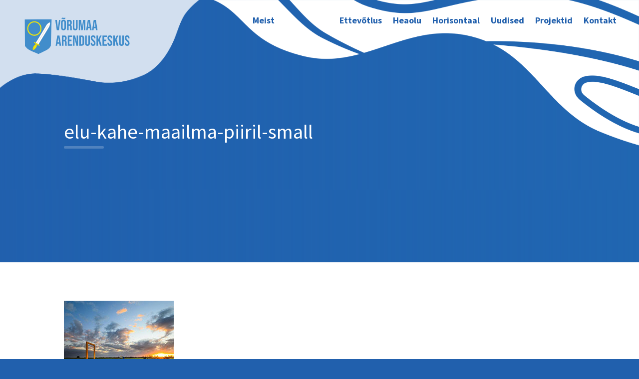

--- FILE ---
content_type: text/html; charset=utf-8
request_url: https://www.google.com/recaptcha/api2/anchor?ar=1&k=6Ld1Tb8aAAAAAH9gZAO-UkgDBckgEQ-Jz0tHxs5b&co=aHR0cHM6Ly92b3J1bWFhLmVlOjQ0Mw..&hl=en&v=PoyoqOPhxBO7pBk68S4YbpHZ&size=invisible&anchor-ms=20000&execute-ms=30000&cb=cuuve7mj0zh9
body_size: 48502
content:
<!DOCTYPE HTML><html dir="ltr" lang="en"><head><meta http-equiv="Content-Type" content="text/html; charset=UTF-8">
<meta http-equiv="X-UA-Compatible" content="IE=edge">
<title>reCAPTCHA</title>
<style type="text/css">
/* cyrillic-ext */
@font-face {
  font-family: 'Roboto';
  font-style: normal;
  font-weight: 400;
  font-stretch: 100%;
  src: url(//fonts.gstatic.com/s/roboto/v48/KFO7CnqEu92Fr1ME7kSn66aGLdTylUAMa3GUBHMdazTgWw.woff2) format('woff2');
  unicode-range: U+0460-052F, U+1C80-1C8A, U+20B4, U+2DE0-2DFF, U+A640-A69F, U+FE2E-FE2F;
}
/* cyrillic */
@font-face {
  font-family: 'Roboto';
  font-style: normal;
  font-weight: 400;
  font-stretch: 100%;
  src: url(//fonts.gstatic.com/s/roboto/v48/KFO7CnqEu92Fr1ME7kSn66aGLdTylUAMa3iUBHMdazTgWw.woff2) format('woff2');
  unicode-range: U+0301, U+0400-045F, U+0490-0491, U+04B0-04B1, U+2116;
}
/* greek-ext */
@font-face {
  font-family: 'Roboto';
  font-style: normal;
  font-weight: 400;
  font-stretch: 100%;
  src: url(//fonts.gstatic.com/s/roboto/v48/KFO7CnqEu92Fr1ME7kSn66aGLdTylUAMa3CUBHMdazTgWw.woff2) format('woff2');
  unicode-range: U+1F00-1FFF;
}
/* greek */
@font-face {
  font-family: 'Roboto';
  font-style: normal;
  font-weight: 400;
  font-stretch: 100%;
  src: url(//fonts.gstatic.com/s/roboto/v48/KFO7CnqEu92Fr1ME7kSn66aGLdTylUAMa3-UBHMdazTgWw.woff2) format('woff2');
  unicode-range: U+0370-0377, U+037A-037F, U+0384-038A, U+038C, U+038E-03A1, U+03A3-03FF;
}
/* math */
@font-face {
  font-family: 'Roboto';
  font-style: normal;
  font-weight: 400;
  font-stretch: 100%;
  src: url(//fonts.gstatic.com/s/roboto/v48/KFO7CnqEu92Fr1ME7kSn66aGLdTylUAMawCUBHMdazTgWw.woff2) format('woff2');
  unicode-range: U+0302-0303, U+0305, U+0307-0308, U+0310, U+0312, U+0315, U+031A, U+0326-0327, U+032C, U+032F-0330, U+0332-0333, U+0338, U+033A, U+0346, U+034D, U+0391-03A1, U+03A3-03A9, U+03B1-03C9, U+03D1, U+03D5-03D6, U+03F0-03F1, U+03F4-03F5, U+2016-2017, U+2034-2038, U+203C, U+2040, U+2043, U+2047, U+2050, U+2057, U+205F, U+2070-2071, U+2074-208E, U+2090-209C, U+20D0-20DC, U+20E1, U+20E5-20EF, U+2100-2112, U+2114-2115, U+2117-2121, U+2123-214F, U+2190, U+2192, U+2194-21AE, U+21B0-21E5, U+21F1-21F2, U+21F4-2211, U+2213-2214, U+2216-22FF, U+2308-230B, U+2310, U+2319, U+231C-2321, U+2336-237A, U+237C, U+2395, U+239B-23B7, U+23D0, U+23DC-23E1, U+2474-2475, U+25AF, U+25B3, U+25B7, U+25BD, U+25C1, U+25CA, U+25CC, U+25FB, U+266D-266F, U+27C0-27FF, U+2900-2AFF, U+2B0E-2B11, U+2B30-2B4C, U+2BFE, U+3030, U+FF5B, U+FF5D, U+1D400-1D7FF, U+1EE00-1EEFF;
}
/* symbols */
@font-face {
  font-family: 'Roboto';
  font-style: normal;
  font-weight: 400;
  font-stretch: 100%;
  src: url(//fonts.gstatic.com/s/roboto/v48/KFO7CnqEu92Fr1ME7kSn66aGLdTylUAMaxKUBHMdazTgWw.woff2) format('woff2');
  unicode-range: U+0001-000C, U+000E-001F, U+007F-009F, U+20DD-20E0, U+20E2-20E4, U+2150-218F, U+2190, U+2192, U+2194-2199, U+21AF, U+21E6-21F0, U+21F3, U+2218-2219, U+2299, U+22C4-22C6, U+2300-243F, U+2440-244A, U+2460-24FF, U+25A0-27BF, U+2800-28FF, U+2921-2922, U+2981, U+29BF, U+29EB, U+2B00-2BFF, U+4DC0-4DFF, U+FFF9-FFFB, U+10140-1018E, U+10190-1019C, U+101A0, U+101D0-101FD, U+102E0-102FB, U+10E60-10E7E, U+1D2C0-1D2D3, U+1D2E0-1D37F, U+1F000-1F0FF, U+1F100-1F1AD, U+1F1E6-1F1FF, U+1F30D-1F30F, U+1F315, U+1F31C, U+1F31E, U+1F320-1F32C, U+1F336, U+1F378, U+1F37D, U+1F382, U+1F393-1F39F, U+1F3A7-1F3A8, U+1F3AC-1F3AF, U+1F3C2, U+1F3C4-1F3C6, U+1F3CA-1F3CE, U+1F3D4-1F3E0, U+1F3ED, U+1F3F1-1F3F3, U+1F3F5-1F3F7, U+1F408, U+1F415, U+1F41F, U+1F426, U+1F43F, U+1F441-1F442, U+1F444, U+1F446-1F449, U+1F44C-1F44E, U+1F453, U+1F46A, U+1F47D, U+1F4A3, U+1F4B0, U+1F4B3, U+1F4B9, U+1F4BB, U+1F4BF, U+1F4C8-1F4CB, U+1F4D6, U+1F4DA, U+1F4DF, U+1F4E3-1F4E6, U+1F4EA-1F4ED, U+1F4F7, U+1F4F9-1F4FB, U+1F4FD-1F4FE, U+1F503, U+1F507-1F50B, U+1F50D, U+1F512-1F513, U+1F53E-1F54A, U+1F54F-1F5FA, U+1F610, U+1F650-1F67F, U+1F687, U+1F68D, U+1F691, U+1F694, U+1F698, U+1F6AD, U+1F6B2, U+1F6B9-1F6BA, U+1F6BC, U+1F6C6-1F6CF, U+1F6D3-1F6D7, U+1F6E0-1F6EA, U+1F6F0-1F6F3, U+1F6F7-1F6FC, U+1F700-1F7FF, U+1F800-1F80B, U+1F810-1F847, U+1F850-1F859, U+1F860-1F887, U+1F890-1F8AD, U+1F8B0-1F8BB, U+1F8C0-1F8C1, U+1F900-1F90B, U+1F93B, U+1F946, U+1F984, U+1F996, U+1F9E9, U+1FA00-1FA6F, U+1FA70-1FA7C, U+1FA80-1FA89, U+1FA8F-1FAC6, U+1FACE-1FADC, U+1FADF-1FAE9, U+1FAF0-1FAF8, U+1FB00-1FBFF;
}
/* vietnamese */
@font-face {
  font-family: 'Roboto';
  font-style: normal;
  font-weight: 400;
  font-stretch: 100%;
  src: url(//fonts.gstatic.com/s/roboto/v48/KFO7CnqEu92Fr1ME7kSn66aGLdTylUAMa3OUBHMdazTgWw.woff2) format('woff2');
  unicode-range: U+0102-0103, U+0110-0111, U+0128-0129, U+0168-0169, U+01A0-01A1, U+01AF-01B0, U+0300-0301, U+0303-0304, U+0308-0309, U+0323, U+0329, U+1EA0-1EF9, U+20AB;
}
/* latin-ext */
@font-face {
  font-family: 'Roboto';
  font-style: normal;
  font-weight: 400;
  font-stretch: 100%;
  src: url(//fonts.gstatic.com/s/roboto/v48/KFO7CnqEu92Fr1ME7kSn66aGLdTylUAMa3KUBHMdazTgWw.woff2) format('woff2');
  unicode-range: U+0100-02BA, U+02BD-02C5, U+02C7-02CC, U+02CE-02D7, U+02DD-02FF, U+0304, U+0308, U+0329, U+1D00-1DBF, U+1E00-1E9F, U+1EF2-1EFF, U+2020, U+20A0-20AB, U+20AD-20C0, U+2113, U+2C60-2C7F, U+A720-A7FF;
}
/* latin */
@font-face {
  font-family: 'Roboto';
  font-style: normal;
  font-weight: 400;
  font-stretch: 100%;
  src: url(//fonts.gstatic.com/s/roboto/v48/KFO7CnqEu92Fr1ME7kSn66aGLdTylUAMa3yUBHMdazQ.woff2) format('woff2');
  unicode-range: U+0000-00FF, U+0131, U+0152-0153, U+02BB-02BC, U+02C6, U+02DA, U+02DC, U+0304, U+0308, U+0329, U+2000-206F, U+20AC, U+2122, U+2191, U+2193, U+2212, U+2215, U+FEFF, U+FFFD;
}
/* cyrillic-ext */
@font-face {
  font-family: 'Roboto';
  font-style: normal;
  font-weight: 500;
  font-stretch: 100%;
  src: url(//fonts.gstatic.com/s/roboto/v48/KFO7CnqEu92Fr1ME7kSn66aGLdTylUAMa3GUBHMdazTgWw.woff2) format('woff2');
  unicode-range: U+0460-052F, U+1C80-1C8A, U+20B4, U+2DE0-2DFF, U+A640-A69F, U+FE2E-FE2F;
}
/* cyrillic */
@font-face {
  font-family: 'Roboto';
  font-style: normal;
  font-weight: 500;
  font-stretch: 100%;
  src: url(//fonts.gstatic.com/s/roboto/v48/KFO7CnqEu92Fr1ME7kSn66aGLdTylUAMa3iUBHMdazTgWw.woff2) format('woff2');
  unicode-range: U+0301, U+0400-045F, U+0490-0491, U+04B0-04B1, U+2116;
}
/* greek-ext */
@font-face {
  font-family: 'Roboto';
  font-style: normal;
  font-weight: 500;
  font-stretch: 100%;
  src: url(//fonts.gstatic.com/s/roboto/v48/KFO7CnqEu92Fr1ME7kSn66aGLdTylUAMa3CUBHMdazTgWw.woff2) format('woff2');
  unicode-range: U+1F00-1FFF;
}
/* greek */
@font-face {
  font-family: 'Roboto';
  font-style: normal;
  font-weight: 500;
  font-stretch: 100%;
  src: url(//fonts.gstatic.com/s/roboto/v48/KFO7CnqEu92Fr1ME7kSn66aGLdTylUAMa3-UBHMdazTgWw.woff2) format('woff2');
  unicode-range: U+0370-0377, U+037A-037F, U+0384-038A, U+038C, U+038E-03A1, U+03A3-03FF;
}
/* math */
@font-face {
  font-family: 'Roboto';
  font-style: normal;
  font-weight: 500;
  font-stretch: 100%;
  src: url(//fonts.gstatic.com/s/roboto/v48/KFO7CnqEu92Fr1ME7kSn66aGLdTylUAMawCUBHMdazTgWw.woff2) format('woff2');
  unicode-range: U+0302-0303, U+0305, U+0307-0308, U+0310, U+0312, U+0315, U+031A, U+0326-0327, U+032C, U+032F-0330, U+0332-0333, U+0338, U+033A, U+0346, U+034D, U+0391-03A1, U+03A3-03A9, U+03B1-03C9, U+03D1, U+03D5-03D6, U+03F0-03F1, U+03F4-03F5, U+2016-2017, U+2034-2038, U+203C, U+2040, U+2043, U+2047, U+2050, U+2057, U+205F, U+2070-2071, U+2074-208E, U+2090-209C, U+20D0-20DC, U+20E1, U+20E5-20EF, U+2100-2112, U+2114-2115, U+2117-2121, U+2123-214F, U+2190, U+2192, U+2194-21AE, U+21B0-21E5, U+21F1-21F2, U+21F4-2211, U+2213-2214, U+2216-22FF, U+2308-230B, U+2310, U+2319, U+231C-2321, U+2336-237A, U+237C, U+2395, U+239B-23B7, U+23D0, U+23DC-23E1, U+2474-2475, U+25AF, U+25B3, U+25B7, U+25BD, U+25C1, U+25CA, U+25CC, U+25FB, U+266D-266F, U+27C0-27FF, U+2900-2AFF, U+2B0E-2B11, U+2B30-2B4C, U+2BFE, U+3030, U+FF5B, U+FF5D, U+1D400-1D7FF, U+1EE00-1EEFF;
}
/* symbols */
@font-face {
  font-family: 'Roboto';
  font-style: normal;
  font-weight: 500;
  font-stretch: 100%;
  src: url(//fonts.gstatic.com/s/roboto/v48/KFO7CnqEu92Fr1ME7kSn66aGLdTylUAMaxKUBHMdazTgWw.woff2) format('woff2');
  unicode-range: U+0001-000C, U+000E-001F, U+007F-009F, U+20DD-20E0, U+20E2-20E4, U+2150-218F, U+2190, U+2192, U+2194-2199, U+21AF, U+21E6-21F0, U+21F3, U+2218-2219, U+2299, U+22C4-22C6, U+2300-243F, U+2440-244A, U+2460-24FF, U+25A0-27BF, U+2800-28FF, U+2921-2922, U+2981, U+29BF, U+29EB, U+2B00-2BFF, U+4DC0-4DFF, U+FFF9-FFFB, U+10140-1018E, U+10190-1019C, U+101A0, U+101D0-101FD, U+102E0-102FB, U+10E60-10E7E, U+1D2C0-1D2D3, U+1D2E0-1D37F, U+1F000-1F0FF, U+1F100-1F1AD, U+1F1E6-1F1FF, U+1F30D-1F30F, U+1F315, U+1F31C, U+1F31E, U+1F320-1F32C, U+1F336, U+1F378, U+1F37D, U+1F382, U+1F393-1F39F, U+1F3A7-1F3A8, U+1F3AC-1F3AF, U+1F3C2, U+1F3C4-1F3C6, U+1F3CA-1F3CE, U+1F3D4-1F3E0, U+1F3ED, U+1F3F1-1F3F3, U+1F3F5-1F3F7, U+1F408, U+1F415, U+1F41F, U+1F426, U+1F43F, U+1F441-1F442, U+1F444, U+1F446-1F449, U+1F44C-1F44E, U+1F453, U+1F46A, U+1F47D, U+1F4A3, U+1F4B0, U+1F4B3, U+1F4B9, U+1F4BB, U+1F4BF, U+1F4C8-1F4CB, U+1F4D6, U+1F4DA, U+1F4DF, U+1F4E3-1F4E6, U+1F4EA-1F4ED, U+1F4F7, U+1F4F9-1F4FB, U+1F4FD-1F4FE, U+1F503, U+1F507-1F50B, U+1F50D, U+1F512-1F513, U+1F53E-1F54A, U+1F54F-1F5FA, U+1F610, U+1F650-1F67F, U+1F687, U+1F68D, U+1F691, U+1F694, U+1F698, U+1F6AD, U+1F6B2, U+1F6B9-1F6BA, U+1F6BC, U+1F6C6-1F6CF, U+1F6D3-1F6D7, U+1F6E0-1F6EA, U+1F6F0-1F6F3, U+1F6F7-1F6FC, U+1F700-1F7FF, U+1F800-1F80B, U+1F810-1F847, U+1F850-1F859, U+1F860-1F887, U+1F890-1F8AD, U+1F8B0-1F8BB, U+1F8C0-1F8C1, U+1F900-1F90B, U+1F93B, U+1F946, U+1F984, U+1F996, U+1F9E9, U+1FA00-1FA6F, U+1FA70-1FA7C, U+1FA80-1FA89, U+1FA8F-1FAC6, U+1FACE-1FADC, U+1FADF-1FAE9, U+1FAF0-1FAF8, U+1FB00-1FBFF;
}
/* vietnamese */
@font-face {
  font-family: 'Roboto';
  font-style: normal;
  font-weight: 500;
  font-stretch: 100%;
  src: url(//fonts.gstatic.com/s/roboto/v48/KFO7CnqEu92Fr1ME7kSn66aGLdTylUAMa3OUBHMdazTgWw.woff2) format('woff2');
  unicode-range: U+0102-0103, U+0110-0111, U+0128-0129, U+0168-0169, U+01A0-01A1, U+01AF-01B0, U+0300-0301, U+0303-0304, U+0308-0309, U+0323, U+0329, U+1EA0-1EF9, U+20AB;
}
/* latin-ext */
@font-face {
  font-family: 'Roboto';
  font-style: normal;
  font-weight: 500;
  font-stretch: 100%;
  src: url(//fonts.gstatic.com/s/roboto/v48/KFO7CnqEu92Fr1ME7kSn66aGLdTylUAMa3KUBHMdazTgWw.woff2) format('woff2');
  unicode-range: U+0100-02BA, U+02BD-02C5, U+02C7-02CC, U+02CE-02D7, U+02DD-02FF, U+0304, U+0308, U+0329, U+1D00-1DBF, U+1E00-1E9F, U+1EF2-1EFF, U+2020, U+20A0-20AB, U+20AD-20C0, U+2113, U+2C60-2C7F, U+A720-A7FF;
}
/* latin */
@font-face {
  font-family: 'Roboto';
  font-style: normal;
  font-weight: 500;
  font-stretch: 100%;
  src: url(//fonts.gstatic.com/s/roboto/v48/KFO7CnqEu92Fr1ME7kSn66aGLdTylUAMa3yUBHMdazQ.woff2) format('woff2');
  unicode-range: U+0000-00FF, U+0131, U+0152-0153, U+02BB-02BC, U+02C6, U+02DA, U+02DC, U+0304, U+0308, U+0329, U+2000-206F, U+20AC, U+2122, U+2191, U+2193, U+2212, U+2215, U+FEFF, U+FFFD;
}
/* cyrillic-ext */
@font-face {
  font-family: 'Roboto';
  font-style: normal;
  font-weight: 900;
  font-stretch: 100%;
  src: url(//fonts.gstatic.com/s/roboto/v48/KFO7CnqEu92Fr1ME7kSn66aGLdTylUAMa3GUBHMdazTgWw.woff2) format('woff2');
  unicode-range: U+0460-052F, U+1C80-1C8A, U+20B4, U+2DE0-2DFF, U+A640-A69F, U+FE2E-FE2F;
}
/* cyrillic */
@font-face {
  font-family: 'Roboto';
  font-style: normal;
  font-weight: 900;
  font-stretch: 100%;
  src: url(//fonts.gstatic.com/s/roboto/v48/KFO7CnqEu92Fr1ME7kSn66aGLdTylUAMa3iUBHMdazTgWw.woff2) format('woff2');
  unicode-range: U+0301, U+0400-045F, U+0490-0491, U+04B0-04B1, U+2116;
}
/* greek-ext */
@font-face {
  font-family: 'Roboto';
  font-style: normal;
  font-weight: 900;
  font-stretch: 100%;
  src: url(//fonts.gstatic.com/s/roboto/v48/KFO7CnqEu92Fr1ME7kSn66aGLdTylUAMa3CUBHMdazTgWw.woff2) format('woff2');
  unicode-range: U+1F00-1FFF;
}
/* greek */
@font-face {
  font-family: 'Roboto';
  font-style: normal;
  font-weight: 900;
  font-stretch: 100%;
  src: url(//fonts.gstatic.com/s/roboto/v48/KFO7CnqEu92Fr1ME7kSn66aGLdTylUAMa3-UBHMdazTgWw.woff2) format('woff2');
  unicode-range: U+0370-0377, U+037A-037F, U+0384-038A, U+038C, U+038E-03A1, U+03A3-03FF;
}
/* math */
@font-face {
  font-family: 'Roboto';
  font-style: normal;
  font-weight: 900;
  font-stretch: 100%;
  src: url(//fonts.gstatic.com/s/roboto/v48/KFO7CnqEu92Fr1ME7kSn66aGLdTylUAMawCUBHMdazTgWw.woff2) format('woff2');
  unicode-range: U+0302-0303, U+0305, U+0307-0308, U+0310, U+0312, U+0315, U+031A, U+0326-0327, U+032C, U+032F-0330, U+0332-0333, U+0338, U+033A, U+0346, U+034D, U+0391-03A1, U+03A3-03A9, U+03B1-03C9, U+03D1, U+03D5-03D6, U+03F0-03F1, U+03F4-03F5, U+2016-2017, U+2034-2038, U+203C, U+2040, U+2043, U+2047, U+2050, U+2057, U+205F, U+2070-2071, U+2074-208E, U+2090-209C, U+20D0-20DC, U+20E1, U+20E5-20EF, U+2100-2112, U+2114-2115, U+2117-2121, U+2123-214F, U+2190, U+2192, U+2194-21AE, U+21B0-21E5, U+21F1-21F2, U+21F4-2211, U+2213-2214, U+2216-22FF, U+2308-230B, U+2310, U+2319, U+231C-2321, U+2336-237A, U+237C, U+2395, U+239B-23B7, U+23D0, U+23DC-23E1, U+2474-2475, U+25AF, U+25B3, U+25B7, U+25BD, U+25C1, U+25CA, U+25CC, U+25FB, U+266D-266F, U+27C0-27FF, U+2900-2AFF, U+2B0E-2B11, U+2B30-2B4C, U+2BFE, U+3030, U+FF5B, U+FF5D, U+1D400-1D7FF, U+1EE00-1EEFF;
}
/* symbols */
@font-face {
  font-family: 'Roboto';
  font-style: normal;
  font-weight: 900;
  font-stretch: 100%;
  src: url(//fonts.gstatic.com/s/roboto/v48/KFO7CnqEu92Fr1ME7kSn66aGLdTylUAMaxKUBHMdazTgWw.woff2) format('woff2');
  unicode-range: U+0001-000C, U+000E-001F, U+007F-009F, U+20DD-20E0, U+20E2-20E4, U+2150-218F, U+2190, U+2192, U+2194-2199, U+21AF, U+21E6-21F0, U+21F3, U+2218-2219, U+2299, U+22C4-22C6, U+2300-243F, U+2440-244A, U+2460-24FF, U+25A0-27BF, U+2800-28FF, U+2921-2922, U+2981, U+29BF, U+29EB, U+2B00-2BFF, U+4DC0-4DFF, U+FFF9-FFFB, U+10140-1018E, U+10190-1019C, U+101A0, U+101D0-101FD, U+102E0-102FB, U+10E60-10E7E, U+1D2C0-1D2D3, U+1D2E0-1D37F, U+1F000-1F0FF, U+1F100-1F1AD, U+1F1E6-1F1FF, U+1F30D-1F30F, U+1F315, U+1F31C, U+1F31E, U+1F320-1F32C, U+1F336, U+1F378, U+1F37D, U+1F382, U+1F393-1F39F, U+1F3A7-1F3A8, U+1F3AC-1F3AF, U+1F3C2, U+1F3C4-1F3C6, U+1F3CA-1F3CE, U+1F3D4-1F3E0, U+1F3ED, U+1F3F1-1F3F3, U+1F3F5-1F3F7, U+1F408, U+1F415, U+1F41F, U+1F426, U+1F43F, U+1F441-1F442, U+1F444, U+1F446-1F449, U+1F44C-1F44E, U+1F453, U+1F46A, U+1F47D, U+1F4A3, U+1F4B0, U+1F4B3, U+1F4B9, U+1F4BB, U+1F4BF, U+1F4C8-1F4CB, U+1F4D6, U+1F4DA, U+1F4DF, U+1F4E3-1F4E6, U+1F4EA-1F4ED, U+1F4F7, U+1F4F9-1F4FB, U+1F4FD-1F4FE, U+1F503, U+1F507-1F50B, U+1F50D, U+1F512-1F513, U+1F53E-1F54A, U+1F54F-1F5FA, U+1F610, U+1F650-1F67F, U+1F687, U+1F68D, U+1F691, U+1F694, U+1F698, U+1F6AD, U+1F6B2, U+1F6B9-1F6BA, U+1F6BC, U+1F6C6-1F6CF, U+1F6D3-1F6D7, U+1F6E0-1F6EA, U+1F6F0-1F6F3, U+1F6F7-1F6FC, U+1F700-1F7FF, U+1F800-1F80B, U+1F810-1F847, U+1F850-1F859, U+1F860-1F887, U+1F890-1F8AD, U+1F8B0-1F8BB, U+1F8C0-1F8C1, U+1F900-1F90B, U+1F93B, U+1F946, U+1F984, U+1F996, U+1F9E9, U+1FA00-1FA6F, U+1FA70-1FA7C, U+1FA80-1FA89, U+1FA8F-1FAC6, U+1FACE-1FADC, U+1FADF-1FAE9, U+1FAF0-1FAF8, U+1FB00-1FBFF;
}
/* vietnamese */
@font-face {
  font-family: 'Roboto';
  font-style: normal;
  font-weight: 900;
  font-stretch: 100%;
  src: url(//fonts.gstatic.com/s/roboto/v48/KFO7CnqEu92Fr1ME7kSn66aGLdTylUAMa3OUBHMdazTgWw.woff2) format('woff2');
  unicode-range: U+0102-0103, U+0110-0111, U+0128-0129, U+0168-0169, U+01A0-01A1, U+01AF-01B0, U+0300-0301, U+0303-0304, U+0308-0309, U+0323, U+0329, U+1EA0-1EF9, U+20AB;
}
/* latin-ext */
@font-face {
  font-family: 'Roboto';
  font-style: normal;
  font-weight: 900;
  font-stretch: 100%;
  src: url(//fonts.gstatic.com/s/roboto/v48/KFO7CnqEu92Fr1ME7kSn66aGLdTylUAMa3KUBHMdazTgWw.woff2) format('woff2');
  unicode-range: U+0100-02BA, U+02BD-02C5, U+02C7-02CC, U+02CE-02D7, U+02DD-02FF, U+0304, U+0308, U+0329, U+1D00-1DBF, U+1E00-1E9F, U+1EF2-1EFF, U+2020, U+20A0-20AB, U+20AD-20C0, U+2113, U+2C60-2C7F, U+A720-A7FF;
}
/* latin */
@font-face {
  font-family: 'Roboto';
  font-style: normal;
  font-weight: 900;
  font-stretch: 100%;
  src: url(//fonts.gstatic.com/s/roboto/v48/KFO7CnqEu92Fr1ME7kSn66aGLdTylUAMa3yUBHMdazQ.woff2) format('woff2');
  unicode-range: U+0000-00FF, U+0131, U+0152-0153, U+02BB-02BC, U+02C6, U+02DA, U+02DC, U+0304, U+0308, U+0329, U+2000-206F, U+20AC, U+2122, U+2191, U+2193, U+2212, U+2215, U+FEFF, U+FFFD;
}

</style>
<link rel="stylesheet" type="text/css" href="https://www.gstatic.com/recaptcha/releases/PoyoqOPhxBO7pBk68S4YbpHZ/styles__ltr.css">
<script nonce="xJ5VRfe8RGHJ1ERE-Qn71Q" type="text/javascript">window['__recaptcha_api'] = 'https://www.google.com/recaptcha/api2/';</script>
<script type="text/javascript" src="https://www.gstatic.com/recaptcha/releases/PoyoqOPhxBO7pBk68S4YbpHZ/recaptcha__en.js" nonce="xJ5VRfe8RGHJ1ERE-Qn71Q">
      
    </script></head>
<body><div id="rc-anchor-alert" class="rc-anchor-alert"></div>
<input type="hidden" id="recaptcha-token" value="[base64]">
<script type="text/javascript" nonce="xJ5VRfe8RGHJ1ERE-Qn71Q">
      recaptcha.anchor.Main.init("[\x22ainput\x22,[\x22bgdata\x22,\x22\x22,\[base64]/[base64]/UltIKytdPWE6KGE8MjA0OD9SW0grK109YT4+NnwxOTI6KChhJjY0NTEyKT09NTUyOTYmJnErMTxoLmxlbmd0aCYmKGguY2hhckNvZGVBdChxKzEpJjY0NTEyKT09NTYzMjA/[base64]/MjU1OlI/[base64]/[base64]/[base64]/[base64]/[base64]/[base64]/[base64]/[base64]/[base64]/[base64]\x22,\[base64]\\u003d\x22,\x22w6IsCG0dOSx0wpPCojQRa37CsXU5AMKVWAoWOUhYVQ91BcOpw4bCqcKPw7tsw7E+fcKmNcOywp9BwrHDu8OkLgwmODnDjcO7w4JKZcOuwo/CmEZrw5TDpxHChcK5FsKFw4FeHkMPKDtNwpxCZALDtMKdOcOmUcKCdsKkwrnDv8OYeGl5ChHCkcOmUX/CiVXDnwAlw5JbCMOuwotHw4rCim5xw7HDnMKQwrZUN8KEwpnCk3LDlsK9w7Z+FjQFwprCscO6wrPCkCg3WWgUKWPCmsKMwrHCqMOAwp1Kw7IOw77ChMOJw5tGd0/[base64]/[base64]/MsKNwq/DoMOgwr7CqVLDtnLCv0FgTMOyUsKuwolxPH/CimJfw5h6wqXCrCdgwofCijDDn0MRWTzDnjPDjzZGw7IxbcK4GcKSLXjDmMOXwpHCosK4wrnDgcOoF8KrasOgwql+wp3DicKYwpITwobDhsKJBkfCgQk/woXDuxDCv1TCsMK0wrMTwoDComTCqgVYJcOOw43ChsOeLTrCjsOXwpg6w4jChjXCl8OEfMOLwrrDgsKswrk/AsOELMOWw6fDqh3CqMOiwq/CrXTDgTgHRcO4ScKfWcKhw5g1wpXDoicMBsO2w4nCqG0+G8OGwrDDu8OQB8Kdw53DlsO8w41panpWwooHM8Knw5rDsjswwqvDnnHCswLDtsK/w4MPZ8KLwp9SJh9vw53DpE9wTWU1XcKXUcOtThTChlPCgmsrJSEUw7jChFIJI8KFNcO1ZDTDj05TCsKXw7Msf8O1wqVyacKxwrTCg1MdQl9QDDsNPMKSw7TDrsKJVsKsw5lqw4HCvDTCpxJNw5/CulDCjsKWwqYnwrHDmkLCnFJvwoUUw7TDvCA9woQrw5/Cl0vCvQ1/MW5rSTh5wqzCp8OLIMKYbCABVsOTwp/CmsOEw73CrsOTwoQqegzDpwQqw6EgRsOHwrXDr23DjcKSw481w6XDlMKCaRnClsKHw4rDoUsOKGXCssOxwrJBDkhDasOWw5HDj8ONFlc9wp3CmsOLw4TDq8KOwqo/OsOFUMOqwoIcw5fDnk5aZwFfPcOLSkPCgcOXJVwsw4bCnMKrw7t8AEbCjwjCj8OfFMK4VzvCuj97w6wSPETDiMOxcMK0DVxlN8KOT1llwpoEw6/CgsO3ZjrCnF5Zw47DvcOLwpgrwpPDsMO4w7/DrGTCrhV/wpzCl8OOwpw1LE9ew5Jtw6sWw7vCnVh5LFzDjzHDrmlGEDQHHMOqaUwnwr5HYixsRQTDvnp/wrvCnMKswp50LzjDpX8Swr02w7XCmRhCAMKzajFawptDI8O4w5BKw57Dim0TwpzDtcOyIjLDmi3Dh0lxwqAzFMK0w4Q/wqfDoMOyw7jCtQxxV8KoZcOYDQfCtyHDmMKvwoFLTcONw5loD8Ovw4EfwqhpCMK4PE/[base64]/[base64]/[base64]/DvjXDtsOqw7nDpcKDZcKlw7XDgDsxGcOqw5hRCU43wqjDvSTDpyMPIlDCqjzCmHByG8OpNE4Swr0bw5FTwq/CvDXDvyTCrsOoTV1lb8O6eRDDqXISPW4wwobCtsK2Jw1/ZsKmQMKmw60zw7DDjcOuw7pPJzQWOHZiG8OVNMOiBsOtPzPDqVvDsErCuX56JjN8w61uBSfDjxwvc8KNwqEGRsKgw6RMwrUuw7fDicKjwprDpSPDi0HCmyxowqhUwpTDosOIw7/DrCBDwonDsk3Ct8Kgw4E9w6bCl2fCmTATX0IKBwnCq8OvwpJZwqPDsCDDlcOuwqBHw6nDusKSasKZCMO1NT3CiyQEw5XCrMOxwq3Dr8OzWMOZeTsBwottAWDDicOsw6xAw57DnWfDjHLCjsOVcMOVw5MEw5hWYGbCkG3DvSVYdxDCkn7Dq8KdGCzDlFl6w7/CpMOAw7/CnEV5w64LLFzCgjdzw47Di8KNKMKoeS8RBkPCsCHCl8K6wq3DqcOswrvDgsO9wrV/w4PCssO2cDQcwrQSw6LCsXbClcO5w65aVsOLw4o3FsKWw7pWw6ATcXTDi8K3KsOWesO2wr/CqsO0wrhzfXs4w6fDoWFBS3TCg8OLGhBuwo/DrMKwwrQofcOFNSdpA8KYRMOawojCiMO1JsKvwoXDpcKQUcKJeMOOHi1nw4gPZ3o9TMOWZXh2cUbCk8KDw74CWWhuH8KOwpnCgQ8nEhscLcOkw4bCq8OEwoLDtsKFOMO0w6/DrcK1WiXCnsOxw7XDhsKYwpJcIMONworCvDLDhDXCgsKHw7DChF7CtC8MPRs2w78ScsKwJMOCwp5Yw749w6rCicOkw44Fw5fDvnokw58TecKOLwPDjDtcw61SwrAqfxjDoxEJwq4TZsOBwosBJMOFwoonw4R/YcKpdHZCB8KcI8KmdF4Yw619bEbDnsOWOMKiw5jCsg7DmkbCj8KUwo/CnAF2SsOAwpDCrMONUcKXwqZtwpLCq8OMXMKyG8OZw4rDu8KuZGI6w7sgB8KSRsO7w7PDpMOgMTR1ecObb8OKwrpVwo7Dp8OvPcO7X8KwPUPDncKbwrJ8bMKkIRxEC8Oiw5lSw7ZUUcOlYsOMwqxCw7QewoTDksOqBSfDjcOuw6ggJyXDhcONBMOlZ3/CkkfCisObXHYzLsKNGsK/[base64]/Cs8OhwpbDjSvCnW/Cp0B5QDIaw7zChxo9wqzCscOgwobDtnBkwoMiERfCrwZHwqTDs8OrcwrDlcOlOy3CuBbCr8OVw6fCucOzwqfDp8OWC17CjsKwFBMGGMKDwoLDoTYyaVQBNMK7HcKKMVrCrmXDpcOaWyTCscOpHcOgYMOMwp5OB8KrQMKfSGIvOsOxwrVWZhfDpMKnX8KZDsO/dkHDocO6w6LCjMOlNGXDiy1ew4gzw43DrsKHw6pIwqVHw5DCvsOHwr8pw70Mw4ocw7XCuMKFwpDCng/CjMO+ODLDo2LCuDvDhCPCnMOmNcOhO8Ouw67DqcKHfQTDs8OVwqUlfT7CjMOYecKFB8OAY8OKQmXCoSLDuw/DnwUyAjUDIyZ9w7scw5zDmlTDm8O8DzBsJDLChcK+w5Ucw6JyVynCjcO1wqbDvcOWw4XChSnDqcO+w6w6wqHDi8Kmw79gMirDm8KBXcKWJcKDFsKQO8KPX8KYWS5GYTrCimLCncOyfH/ChsKlwrLCvMOWw6fCtT/Cgz4Hw6fCnwcwaC/[base64]/ZsOeWBbCicO2fEFewpjDncK1TW/Ctg4ZwpfDgX8aAU1iIV5uwpdjXxQbwqrChhMTRkHDownCicOywqwxw7zDlsK2McOgwrcqwofCvhNrwq3DgHzCmQkkwp1ow59tbsKmcsOPdsKTwpB/[base64]/CqC3DqsKPw6TCmTjCrsOHK2vCsHsww71nw7LClBLCtsOTwp3CjcKkZlp7NMOnTWgdw4/DtcOTTQgBw5k/woTCjcKBWVgVQcOmwpAGAsKnGjprw6TDtMOcwpJDUcOnJ8K5wqk1w78tZsOgw4kXw6XCg8OaNFPCtcKpw7pgw5Nqw6PCjcOjCE1HQMO2XMKQO03DiT/DicK0wpIMwqJfwrzCpBc9QEjDtMKawpLDuMK7w4XCgiUtKVgrw6MSw4HCnGhaC1/[base64]/DmMKqwqLCtCF1ERTCpMODFsKbwqEaVWJYF8K6MMKTLAxJaVvDm8OSQEV5wqR8wpQmM8KBw7zDssOiU8OUw4oKVcO6wpnDvm/[base64]/ekMQwpLCqkNRecKvO1PDgMOgNcOFwrUaw40owqAfw5zDgjjChMK3w4Abw5LCk8Kcw7ZXXRnCvSbCv8Opwo5Ow6nCiUzCt8O0wqbCswBLf8KLw5dKw7Y/wq1ZTWbCpn1TXWbCvMOVwoHDu34CwqNfwohuwqPDo8OyfMKJYSHDpsObwq/DisOpCcOdNSHDuDlfUMKoL1ZJw43Dj2LDk8OYwpVQKDcuw7Emw5LCvsO1wrjDqsKPw7gmAMOew4NuwofDqsO9CsKkwoc5ZmzDmQzCvMOvwo3DoQ8xw69iU8OCw6bDjMKldsKfw4osw5bDs31yKnEWCEUkHAPCtsOQw69Vf0DDhMOgOC7ChV5jwo/DmcKkwqvClsKBWkAkPyJ3MQ0gUE3DrMO6LQ0hwqnDng/[base64]/[base64]/[base64]/wrfDp23DkMOhw6kOa8KBM8OrLU8NwrDDixXCm8KwVWdoZxQ1eSrCnAYhHGMhw78hbh0UIcOQwrMswr/Cv8OSw4bCl8KODToGwo/Cn8ORC3k9w43CgVsWd8OTMHlkZyvDt8OVwqvCisOST8ORA28+wqNZah/CpMOPfWfCoMOYP8Kpf0LCu8KCCyshFMO6OWjCjcKOTsKWwqjCoAB/wozDimIoI8KjGsOsWX8PwoTDkxZzw78GMiwVbUsiCcORZ1w7w5A7w5vChCEOUS7CnT3CisK7V30YwpUswplwFsO8c3dyw5nDk8OAw6A1w53DtX/DpsO2Ah81ERYMw4kxesKUw6LDmikSw5LCgw4mVjzDtsO/w4fCv8O1woFNwrfDrhoMwp7DvcOjS8O8wpgJw4PDiDHDh8OgAAlXK8Kawp05aGMmw4AYZxE1OMObKsOsw7LDtsOtMjIzYzQ3ecKfw61GwohOMzvCtyA0w4XDu0wEw78xw4LCs240e3PCrMOew6JkbMOGwrrCiSvDgsODwq/Cu8KgWMOTw4fCl28rwpdvWsKtw4TDhcKTEmIJw6jDm2PCgMOWGxbDisO+wqnDkcKfw7fDjQPDnsKjw4fChDIPGEg8Y2MyKsKTBhRDTVQidkrCuG7DsEBywpTDiSk/Y8O0w54Dw6PCsj3DjFLDv8KvwpZNE2EWFcOIRBDCrcOpIibDjMO7wotPwrAaHcO3w5ZtZsOxazFxacOgwqDDnS9Iw7TCnxfDjWHCmyPDm8KnwqV/w4/CoSfDhytYw4FmwoHCoMOKwrIWLHrDisKfaR1UVnNnw6BgPHvCkMOKY8K0Xk9NwoJiwphwGcK8TsKEwoLDncKxwqXDjiI5e8K6On/ClkoOC08pw5NkXUAMSMKYO2lXb31PfD9LSAYRScO0GTt+wovDoVjDjMKFw6oSw57DtxnDul5gZ8Kcw7nCoFlfIcKQMXXCtcOkwp4lw7rCoVkrwovCn8Oaw5bDncOAGMK8wqzDhlBiM8OMwo5NwrQ2w79BJUJnGxcyacK/wofDisO7NcOqwq/DpHVFw7DDjEA/wrcNw58ww7owYsK5NMO2wpIHXsOdwqEwFyZywohxDGFTw5EPKsK5wpzDoSvDvsOUwp7CkDTDqwLCjMOBeMODYMKvwoojw7E3TMKxwo4nHcKtw6Aow7vCtRrDpWgqXgvDiX8KBsKYw6HDpMO/bRrCt2Jow48kw6okw4PDjCskCUPDrsOtwpMlwpDDvsKtwp1Pbk8lwqDDj8OwwpnDn8KVwro5asKiw7vDkMKrRcOaE8OgAEZKI8O0wpPDkx8Lw6bDjwcewpBcw4TDsmRGR8KiWcKPb8OuOcOMw58FVMO+JgjCrMKzHsKCw78/XHvDoMKiw53DqhnDv1U5KVBySCsLwrzDoVnDryDDt8O4D23DoBjDrTnCpRXCkcKswp4Uw6c1YkgKwofCu0kWw67Cs8OYwqTDsQwrw4zDmUk1GH58w6Z2YcKMwrDCskXDll/CmMONw6oaw4RMR8O7wqfCmBEzw4R7flgUwr1JCxISEUFqwrtkTsKUFMKHWik1QcOwYB7CjyTChmnDisOswqPCs8Klw7l7wrgjNMKoaMOxGCwswptUwr5xBDjDl8OPB3BGwpTDtUfCvDvCj0XCkwnDusOEw6M0wq9TwqFebAXDtk7DrB/DgcOhXg0ic8Oxf2cFQlzDn28wFijCqX9dJsORwoIMWQwUSRDDjcK1GwxWwq7DrQTDtMKmw7AJKmHClMOlAH3DoB0fXMKDakJsw4HDmEXDj8Kew6xkw4s9IsK6c1/[base64]/DnmY3CX4Lw5zDksK7wrY7wprDrcOnRjTCmjrCrsKuOMOyw6LColPCkMOpPMOdFsOcQ3Inw6YtSMONF8OdB8Osw5HDmHLCv8OCwpMofsOMBU/[base64]/cyzCo8OaUmVnYiUwwrQBcENKAcOYAQ5BD3oCBShgJcO3OsOfD8KiAMOpwpxqMMKVJcOxbxzDicKAN1HCn2rDucKNRMKyeTgJVcKtMwXCmsO4OcO9w7YqSMObRn7CsUQbT8K1wqDDkHzChsK6BCEUICvCrBtqw7keVcKPw67DjBd3wpUawqPCiwPCtU/[base64]/CvcO7LMODw5DCoMOIw7zDoMOCM8OWRSDDocKQBMOrbz7DtsKwwodgw4bDnMOhwrXDoxTCtGPCjcKoRj3DgVvDiFIlwpzCksOswqYYwpzClsKBNcKAwrjCmcKswrB3acK9w63CmirCnH/DogfChh3Do8O0RMKYwp/[base64]/Dq8OhcSZ1X1DDi8KPaCXCvsKBwoXCm34TwqbCiWnDtsO5wq7Dg0bDvWo6EQAuwoXDpW/[base64]/CrinCp3kew6MywpFeBhXDvMKCGhMpLiNkw5DDjDFUwr3DvcKWXi3CocKjw73DsUHDhH3Cv8Kpwr3Cl8K6w5wOKMOZwq3CjkjCm3LCqzvCgXJhw5NJw5HDiT/[base64]/[base64]/[base64]/CtxDDm8OcN8OoEMO6DUcFWkpNwqHCkcKpwpg6XsK+woJnw506w7zCosOYNiZhNVjCvMOGw5vDk0HDpMOIEsKKBsOYASHCrsKqasOgFMKcdCnDiwx7fF/[base64]/BcOjfsOKwr3CtiVIwr5ecsK0QUoMJsObwp3DhwHCqgtOw7TCg1LCh8K/wp7DrhHCssOywq7DhcKaQcOXPgLCoMOgLcKSHTIbQnArKljCi34YwqfCpnfDuTTDg8O/A8K0eVIqdFPCisKMwogEXhDDmcKnwq3DpMO+w6YYHsK2wqVkZsKME8Oac8Oaw67CqMKwAFLCkhxJNXQowoZlRcOTXwB5U8OZwozCocO7wpBaYcO9w7fDii0nwrnDnsOVwr3DvMK1wpUrw7jCm3LDoBTCncK2wqnCusOrwo/Ck8KKwpfCu8ODGHhQEsOSw6ZOwrJ5UWHCoSHCjMKSwofDlsOSaMKfwprCocOvBUp3VgwvWsK5ZsOow6PDrm7CoiQLwozCq8KZwoTDhiHDo1DDphvCoFTCnnkRwqEpw7gWw4ALw4HDux8xwpVjw5XCsMKSccK0wodWacKkw67DgH/[base64]/CiQNXw4fDu292wrLDn2PDuwo/fcOiw4rCrCZtwqrDqywfw61IZsKbZcO7MMKDIsK8BcKpCV1Ew5Uqw67DoAcHMmMWwrrCqsOqMDFxw67DlmIpw6osw7nCjgXChQ/[base64]/CjSbCrABgwogzYsKUwoAGw4/CrsOpERXCvMOgwoA/GhJFwrM1ZRR+w5xkcsOfwozDlcOpbW4ePDvDqcK2w6zDsXfCnsOgVsKOKHrCrMKWCFPCrSVxOA1MbsKWwpfDv8KjwrPDsBcnMMK1C3/Ckysowq9xw7/[base64]/DmTQVVMOoPzUuPVXCp0zCvyRdwrkiwpTDlMOHLMKKfFNZXMOKF8OOwpgBwp1PHDnDigdzHcKmSEbCrTLDvcOlwpwkTsKVbcOtwoAYwqwzwrXDuXNXwoshwrcqEMK4JQE/w6zClsKzM1LDrcOww5IywpRUwpk3XXbDu1LDvVnDpwUILSRnbMKbKMKew4QSI1/DsMKgw6nCssKwVE/DkhnCs8OgNMO/AQzCm8KAw6QQw6scwo7DnS4rwrvCjx/Cl8OwwrJyNjJXw5R/wpbDo8OOdjjDuj/CnsOqc8OkfzNMwqXDlGbCm2gnZMO5wqRyHcOjZnxGwp5WVMO+eMK7V8OyJ28wwqQGwrPDncOVwprDmsK5woMbwp3Dq8KCHsKMf8OCdibClkLCk2jChEp+wqjDrcO3wpIxwrrCuMOZJsOgwp4pw6XCqcKiw6/DhcKlwpvDoV/[base64]/[base64]/[base64]/CkFVvFwPDhsKkw68+CcOMw5jDosKZZcOXwrseeTrCs0rDjBttw5LDsVhJWsKjC3/[base64]/w7AXw5rDusOIwqVpMy0zwpHDtsO8Ey3DscK/[base64]/DoxoBUBjDtMOwwpvDr8KjRcOZw7xaZRrCtsOSeRkbwrTCuMONw4tow6Exw4LCgcO/C18HbMOmGMOrw6PCosO8c8Kpw6U+EcKTwobDqwRXQcKQasK3OsO7LMKEFinDr8KOa1toZQBGwq1OKjRxHcK6wpxpeQ5mw6EYw7bCpADDsGpXwoRBRzTCrsK4wooyFMO+wrQEwpjDl3nCrhp/[base64]/CnWrChDLDq8O1YsKGbW1cwogiEz11HMK4w6YLG8ORw5DCssOgFXwiWMKJw63CvVB5w5/CkRjCnwY/w68tOCMxw7vDmUBtW2DCmRxsw5XCqwbCkVUiw6gsOsOIw5rDuTHDtsKew6wqwq3CtQxnwq1Rf8OfT8KTfsKpc1/DqQdyJ1EUH8O1Rg4cw6jDmm/DicKiwpjCm8KXUT0DwoRDw4d7Y3kVw4HDqxrCicOwGH7Csx/CjWDDnMK/LVM7N1EGw4nCscONNsO/wrXDgMKda8KJZcOFST7CkcOPMnXCjcOKfyFPw7MVYBY0w7F1woYYZsOTwrEUw67CvsOJwpl/OlbCshJPT3LDnnnDiMKMw4bCmcO9BsOYwpjDk0hlw6xFacKCw6lIJHfCqMOZAcO6woYgwoJ/[base64]/DtyEIXUp3J0QHwoxrwp8yw4YHw5gjNF/CmUPCl8KMwoANw4Ncw6LCtX8zw6fCgCLDg8KKw6TCvgrDqQnCjcOiGiBBLsOKw5RKwpfCuMO/wqE8wrhnw5IgRcOqw6vDusKACCTChcOPwrI4w4TDlG02wq/Dn8OnO1IOAgrCphYQRcKAUz/[base64]/[base64]/CsxfCslQ5wrDDlMOcwp3CisOLw7/CqsOjwoUcw5zDkcKxesK5wq/CkwV7w6wLC2zCrsKyw5HDjsKsLsOrT3TDpcOQfwbCpW/DhMKAw7oeUsODw7vDgQnCqsKZOlp4GMKWMMOvwo/Dv8O/wqIzwrTDpjA/w4LDtMKEw5dECcOOXMKzak3Co8OcCMOkwqYjKk0Jb8KMw5Bgwp9yQsKyNsK/w6PCvwXCvcKhJ8KlajfDgcOwfMKzOsO/[base64]/Dq1bCisKJNsOCeMKKwoHCn8Kjw5TCtsKEBcKFwo7DgcKSw6wtw5RBc0YKam0MdMOhdgDDlcKLUsKmw7F6LxFcwrtNFsOdN8KPe8OIw7A2wptXIsOiwr1LZsKcw7sKw79uA8KHBsOjHsOAI354wrnCgSfCusK6wpzCmMKaVcKoF3AqKXsNQ2t6wqwZFF/DjsOtwpUIJxQFw7c1L0bCr8OPwpjCu3fCl8OFcsOufcKEwrofJ8OkbThWRlM+EhfDkgzDjMKCV8KLw4zCs8KMfw/CusKgYwXDnsKrNAcCBsK4JMORwqfDp2jDrsKAw6bDo8OgwqPCsFxjMUo4wqUAJzTDqcK9wpUzw5EEwo9Gwo/[base64]/CpsK7wovDksObKBRXdl/ClFU8wozCvC/CrMO4McOtBsOrVUl4D8KUwojDlMOdw4FaMMOaVsKXdMOpMcK2wq1Awr8Mw4LCiEkDw5vDpVZIwp7CpBlqw6/DsU5+WyMoRMK9w78SQMOUJMOpNcOXAsOmUTUSwpJ4KFfDg8OpwoLDpEzCkAM+w5JeKcO5DsKYwozDkmhIc8Ohwp3ClwF0woLCusO0wo4zw4PDkMKeGS/CucOFQWUTw7fCksOEw5c8wpRzwo7DoyhAwq7DkXV5w6TCucOrO8KiwoExBsK5wrZbw50Aw5rDnsKgw6hsJsOAw6LCnsKnwoFxwrzCs8O6w4nDmWzCoWMMEEbDhkVGQh1SPsKfWsODw6s9wo59w4PDkzUvw48vwr3DiyXCosKUwp/Dl8OhE8Onw74JwrVfLURJI8O+wo48w4rDocOZwpzCo1rDlsOBOhQHcMKbBFhjYxR8dT7DtyQXw7zDinACE8OTI8Orw5nDjkrCkjAmw5U/ZMOFMgF3wpt/[base64]/[base64]/[base64]/DgcOrwoUXE8O7wqnCv0AhW8KIPVvDrCDCpsKWTThxw7d/[base64]/DlsO9N3XDt1/DiANhHsKtw6rDksKaw43CjEArwrbCs8ODbcOaw7cgNVzCnsOmMVoRwqrCtQvDvz8Kw5lPJRdLbEnChUbCicKBFi7DpsKWwp4VTMOGwq7DkMOlw53Cg8KmwpDCiG7CgkDDuMOgLGbCq8OCVDjDvMOUwrnCqWDDhMOQLyPCq8K3YsKZwo/CrjrDiABSw4gCKTzDhsOEF8KTZsO/RcKjX8KmwoILRlvCrCbCncKGGcKxw5PDmxbDjWwhw6fClcOjwpPCp8OlHhPCg8OMw4ESAgfCocK8JXViYizChcK3HAsIZsK8DsKnQMOaw4nCqMONYcOPfMOTwpo8CVvCu8O+wojCvcOdw5MMwoTCoSoVGsOYOmnDnMOvXzdawpFXwogIAMK+w5x/w5Z6wrbCrRnDvMK+WcKiwq1Ww6Biw6LChxtywrvDnlXCncKcw5xVdntBw6TCizp8woZ6e8K9w4vCuFU8woPDicKYPsO2ByfCiDnCqWMrwoxZwqIAJsKGdGNxwqXCt8ORwq7DrMO/wqHDnsOPMMKqS8KAwqXCs8KuwrHDt8ObCsOAwoYJwq85YMKGw7DCj8KvwprDj8KnwoXCqwFAw4/CvGVIVSDCphbDvyFPw7rDlsOsGsKOwpPDsMK9w6xTZ3jChTPCr8KSwp7DvhFIwpwNe8OZw7rCvMO3w47CjcKLE8OwBcK/[base64]/Cry5PTMKCw6NVIGbCtcOywprDsCTDp8KMCiXDjlPCtmRxfcKQNQXDvsO0w6kHwoLDrGkmEUQhHcOtwrcUVcKBw7IQTH3Cm8KucHjDvcOFw5MJw6XDtMKDw494XwA5w6/CvRVew71oV3pnw4PDosKuw6DDqsKuwq0Owp3CgjAYwrzClMKcOcOlw74/M8O4BAPCi3/Cv8O2w4bCqXpPS8O3w4IsHk0URE/CpMOBZTzDk8KKwq10w5FMUVbDjxgpwrjDt8KSw4rCosKqw6BjcCIEIGUHfVzCksOlQgZcw7nCgh/CqXojwpE+wok4w43DnMOGwqIOw5/CpcOgwovDvBrClGDCtTEWw7Z/PWzDp8Odw4bCscOAw7vChMO4LcKtWsO2w7DClXrCv8KAwptrwoTCiH5Qw5zDisKBHSAiwpvCpDfDvTHCssOVwprCi1A9wrBWwonCocOWFMKab8O1fX9APDkYdsKqwq8fw7JaVU4sRcOZLGVQFR7Dvz9/fMOAETouLsK5KU3Cv37Dmk88w65Dwo3Ci8OFw5VAwqXDoRsxKVlJw4nCucO+w4DCjW/DqwHDq8OAwql1w6TCuSRlwqrCvx3DncKUw4TDn2Alwpgnw59Fw6jDun3CpHTDjXnDscKMbz/DssK5w4fDk3MqwrQEL8Kuwp5zccKIHsO5wrnChMOwDR7DqMK3w7dnw5xCw77CrQJLQXnDn8KYw5PCqw51ZcOnwqHCscKnRx/Dv8K4w713XsOQw7cJOMKRw6s1NMKVbRnCtMKYfcOcRVnDr305wrolRSfClMKFwo3DhsOAwrjDqMOmfGFswrHDncKQwrUNZkLDgcOmREXDmMOwZ07DhcOkw7spZ8OlRcObwpMtaW3DlMK/w4vDhDXDk8K6w7PCuHrDpMOOw4QKbXgyXkAPw7jDhsODT2/CpzVNDsKxw7Zqw6RPw4heBjTCmsOZBG3DqMKPNMOOw5nDkS9uw4/Ds3tpwppxwpTDnSvDjMONwodwS8KPwp3DkcOJw4TDssKdwr1bGzHDuyVaW8OewqzCn8KAw4LDhsKOw6bCmMOGHsOMRhbCtMOywp9AVkR4HcODGE3Cg8KCwqrCj8O1bMKhwoXCk3TDpMKTw7DDh0lowpnCncO+L8KNBcO2AidAPMK6NmN6Jj/CjDFyw7N/MiBhLcOww47Dm2/Dh2vDl8OvJMKWe8OgwpfCscKwwpHCoHEAwrZyw4glQFdIwr/Co8KfYUkVdsKMwoUddcKswoPCswTDn8KoCcKjfcKgXMK/ScKCw4BvwoBVw4Mzw6Qdwr03eSfDjy/CsXJjw4wQw4tCDD3Ci8Ovwr7CrsO4GUTDnB/Dg8KdwpjCriRlwrDDm8KkGcK4asO8wrzDkkNMwrXCpinCssOiwrbCksKeUMK9JAEGw5/CnHBgwocIwrcSEnRgVEbDiMOMwrZoFD5Nw77Du1LDvhjCkiUWCxYYDVVSwpZAw5PCnMOqwq/CqcKtTcOfw5E7wrchwr5CwqXCk8Okw4/DpMKjAcOKKD0TQjBPUMOfw4Fkw7M1wr4Jwr3CjmMWTFpwecK/XMKOdl/Dn8OQZjAnw5LCgcOzwoTCpEPDo3HCvMO1wp3CmMKhw602w47DtMKPw6nDrSd0LcONw7XDo8K8woEiZsO6woDCg8OCw5V+F8O/PH/CsHMEw7/DpMKEDRjDvQFiwr9pUDcfcW7CvMKHchczwpRwwrc8RgZ/[base64]/CrsOeI2NbAMOcw6LDgyzDuMOGB1wuw4TCuDPCtsO+wprDicONZCDDrcKlwpTCslXCmQEJwqDDm8O0woFnwotJwrrCuMKLwpDDi3XDosKIwq/Di3pUwqZHw4B2wpvDvMKwcMKTw78sJcOee8OkTVXCrMKCwq1Jw5fCsiXDghYAVjXCjBAjwqTDoisgUXjClw7CucOtSMOMw40Mb0HDvMOtP3k+w5jCoMOyw7rDpMKGZcOzwo9daxjDs8OMM2U0w4jDmVvCqcKjwq/[base64]/ChsOAbsO+wotaw4Mlw6svNmg0ewjDmBR/[base64]/DuRlHIcKJwrPCl3jCiChgw6EIw7BJDG9fw77CrG/DiQzDp8Kjw4tiw7MVfsO5wq0owrrCp8KqO0vCh8OAfMK8O8KVwrbDv8Olw6/CgyHDiREyDgfCowpWIGXClMOQw5VrwpXDu8O7wrLDhRc2wpwOL0LDjzM4wr/Diw/DiExbwpzDs0fDtiDCnsKxw4wgBMOAG8Kiw5bDnsK4aWIKw7DDmsOeDQsvWMOYNhPDjxtVw77CuhFmZMKewoJsKmnDoXJrwo7DnsOlwqpcwqtowrDDrcOewoVEEEDCgB9iwoltw5/[base64]/wqHDucO8wqFYDsKuw7rDhCM4wrDDgcO0csK0w64fZsOOdcKwAMO0PsORw7jCq0jDgsK4HMKhdSPCpR/[base64]/DmcOKAhQ2wrNNwqDChwfDtyc4w6RTCAwnXcK6dcOww7DCm8O5c1fDssOsYMOBwrQ2S8KFw5Quw7nDjTUoacKAdiJuUMOSwqZFw5XDkQzDjFohAyfDocO5w4xZwrPDnwfDlsKswoAWwr1OLh/DsRFAwoLCo8KLNsKDw6Bzw6Z0fcOkZStzwpbCpAHDvMOBw7UqV3E4e0LCimfCtS80w6nDgR3Cu8O3QUHCtMKbUX7Dk8K2DFt6w4bDu8OWwo3Cv8O6P2AaScKJw6VhNUsgwqIjJsOJesKHw6YwVMKBMQMFacO8fsK+w63CusKZw6UhbMKMBATCicK/[base64]/DkcOCc1XCmcOvC8KkacOfw5oaw5Y/wqDChx5GDMOGwrUpeMOSw7zCg8OXDMONfhHCssKEAQ3ClMOAR8OOwpjDjB/DjcO4w6TClhnCvyTChgjDjCcqwqdVw5oRZ8OEwpU+cx9mwq/DqCnDvsOKa8KAQHbDr8K5w4bCuGQawqQoe8OQw5Y2w5J4E8KrW8O+wp5xLnEqAcOHwp1nH8KHwp7ChsOND8KxNcOtwoXCkEx1Ikgqw5l/XnbDuSbDmkNXwpPDvEFUesO9woDDksO3wq9Ew5rCgxFNEsKVYcOHwqNKw7rDv8OTwrrCpMOiw4DCqsO1QjPCkCRSOsKFPXZLcsKUFMKPwqjDmMODXBLDslLCgh/DnD1nwopVw7M1OsOuwpTDtmUXEndIw6R1Ew9AwrzChmw5w6AswoZVw6dcXsOlWnkCw5HDi1fCmcOywpbChcOEwpNjCgbCjxoaw4HCtcOrwpEFwpkYworDrEDDsUvCmcOJBcKhwrdNOTNeQsOKasK/fyZaXnxXeMONMcOmdcOLw716BR9swq3CtMOgFcO0G8O9wpzCksKXw5/DlmfDsWtFWsO6R8K/EsOUJMO/L8Kow7E4wpBXwrTCmMOETSsIUMK6w5LCslLDhFxjE8K1HnshNkPDi2EzQHXDkCbCv8OIwozCsgd6wrbCpEALTVBjUsOswqkew7R3w6JxNG/ClXgnwqVBZkXDvBbDkhfDrcOhw5zClhFuG8O/wqPDisOPGnY6e2dCwokRdsO4woHCoV1dwoh4HRAXw7sPw4/CgzwKZTdPw7RDc8OvNMKdwoTDhcKfw5R7w6LCui/Dt8Olwo4JIcKuw7dvw6dQIGNWw78AYcKGMCXDmsOmA8OFesKKA8ObHcOwSRbCsMOhE8O2w481O092wpvCg17DgS3DnsOrBjrDrT4fwopzDcKawpcew6JecMKBC8OHFSoVFR4Yw4hrw7nCiy7DiHNEw6PCkMOGMBkSTMKgw6fCqQt/w4Q/[base64]/[base64]/w49Ew7HDlTLCtMOKfwYlFMKySGhDalvCoXhtNsKKw6gufsKCXEfClDkmLQrDlcOow4/[base64]/SV/CvsOYFlbCqMKnNwIcw4bCkRAqZ3fCjsO4w5dewr8lAFdTbcOAw6vDjSXCmsKfbsKnAMOANsO2YnPDvMOtw7XDtjR/w63DvsOYwrvDpDJ9woHChcK4w6ZNw41kwrzDkEYBPmPCl8OKX8Otw6xdw5nDrCbChGozw6Jbw5HCriDDoipWD8OkLknDhcKPJBTDtgMwD8K0wpbDqcKUYcK0fk1tw6YXDMKUw5jCl8KIw4LChMO/XUdgwrLCuC0tOMKPw6TDhR8xFXLDnsOOw55Jw5bDo0c3NsKnwpHCjwPDhnUQwozDh8Opw7/[base64]/DuR3Do8KKU8KQw4jDisK1w4ZPSBVVwq40J8OuwqXCuVnCuMKOw40vwrrCgsKtw4PCjA9/wqLDlg9WO8OnFwd3wr7DiMOow4rDlDdVfMOsOcOOw6JcV8KdFXVfwq58bMOPwp5zw5oAw6/CtEMXw4vDs8KewoHCkcO2IGIUKcOsWCfDnnDCg1lHwrvCvMKvwqPDpSPDusKiIF7Dn8KlwoPDqcOHclrCmQPDh1AcwpXDlsKxOMKSXsKLw4dGwpfDg8Orw78xw7/CrsKawqPCtBTDhGJEYcOgwoUoBn7DkMK8w4/Cm8OEwqLChxPCjcKOw4DCmi/DisK0w7PCm8Klw7BIOy5lEsOhwpEzwpNKLsOHIxdqV8KlJ07DgMKuAcKAw5TCug/DvRhkZE94w7XDjB5cQ0jDscKOCAnDqMKTw79uMyrCqgXDk8Orw4gpw6PDsMKJQAbDh8Otw5gNccKpwrHDpsK/[base64]/[base64]/w6bDqAzCr8Klw79lwohOJHDCicKVKsOHW2nCpMKhFybCssO1wp17eiA2w6YMT0lGR8OlwqVPwrnCsMOFwqV+cGbCo1oBwpRPw7EJw44cw40Zw5PCucOHw58MJcOSFT/DhMK8wqBzwpzDk1fDhsOuw5cgPSxiw67Dm8K4wplvUygKw7fClSfCscOydsKMw5XCrF1TwpJbw7oRwovCosK+w6d2X03DlhDDkhvDn8KkYsKfwok2w4DDq8OzBi3CtkXCrVbCjkDCnsOIWcOsbMOnKAzDpsO8wpHDmcOGZsO3w7PDlcO7DMKYFMKzesO/w78DFcKcPsOPwrPCisKfwpttwo5BwoNTw5sTw6jCl8Kfw4rCrMOJYjtzZzN2QRF/wpkKwr7Dh8K2w7XDmVnCg8OLMRUjwp8WcW8ewp5jZUnDvjjCmS8pwqFbw7YOwpF7w4Qdw7zDqAlkUsOww67DsCl+wqrClVvDiMKTecKKw4rDjcKMwo7DscOLw7fDoxnClVRww6vCmUhuCMOnw5suwo/CoxfCs8KxWMKMwq3DqcO4PsK0wodvCyfDosOfFi9pPF1VJ0RvbX/DnMOeQGYHw6JJwq4yZ0Z6wqTDu8KDZ3ZpcMKjJFxkfyhWe8OMJ8KLE8OMCsOmwrAVw7YSwqwTw7lgw6tAVE9uOV0hwpspWhvDusK/w5BgwonCi3/DqR/DtcKYw7bCpBDCocO6QMK+w7Qnw73CunshECksJ8KeGgwGVMO4NcK1N13CvwLDscKSOghuwpMww69TwprDucOMEFgzWMKQw4nCmzbDpT/[base64]/CpBw6wqN6Rx8bwoV8wp/ClT9Rw5oXOMKkwqPCh8ONw6Acw7hKK8Oew7HDtsO8IMOdwrvCoE/[base64]/DMKTfcKmwqRcDcKgw5PCgMOLw5dIRgESJzPDnxfDp0DDhFfCuG0mdcK8cMOaNcK0WQ10wo1NPQ3CiW/Ct8KNMsKBwqLDug\\u003d\\u003d\x22],null,[\x22conf\x22,null,\x226Ld1Tb8aAAAAAH9gZAO-UkgDBckgEQ-Jz0tHxs5b\x22,0,null,null,null,1,[16,21,125,63,73,95,87,41,43,42,83,102,105,109,121],[1017145,768],0,null,null,null,null,0,null,0,null,700,1,null,0,\[base64]/76lBhnEnQkZnOKMAhk\\u003d\x22,0,0,null,null,1,null,0,0,null,null,null,0],\x22https://vorumaa.ee:443\x22,null,[3,1,1],null,null,null,1,3600,[\x22https://www.google.com/intl/en/policies/privacy/\x22,\x22https://www.google.com/intl/en/policies/terms/\x22],\x2220ac02e5HwhRTXLE5tOawhnUPsgASooEdZD4o0LOuVk\\u003d\x22,1,0,null,1,1768885803358,0,0,[107,226,157,127],null,[251,45,237,226],\x22RC-s98hisjYd-iKEg\x22,null,null,null,null,null,\x220dAFcWeA5ml-ZMICjaBIQZIfshahTIzETzM5GDLryzQGucCy3hIpoMvyQINlT6GHxKa-MD-mQA56hgOwMN0ZI7oMJUvOz9onVd4A\x22,1768968603419]");
    </script></body></html>

--- FILE ---
content_type: image/svg+xml
request_url: https://vorumaa.ee/wp-content/uploads/2023/01/instagram-icon-230102.svg
body_size: 1200
content:
<?xml version="1.0" encoding="UTF-8"?>
<!-- Generator: Adobe Illustrator 27.1.1, SVG Export Plug-In . SVG Version: 6.00 Build 0)  -->
<svg xmlns="http://www.w3.org/2000/svg" xmlns:xlink="http://www.w3.org/1999/xlink" version="1.1" id="Layer_1" x="0px" y="0px" viewBox="0 0 80 80" style="enable-background:new 0 0 80 80;" xml:space="preserve">
<style type="text/css">
	.st0{fill:#FFFFFF;}
</style>
<g>
	<g>
		<g>
			<path class="st0" d="M52.49,29.67c0,1.24-1,2.24-2.24,2.24S48,30.9,48,29.67c0-1.24,1.01-2.24,2.24-2.24S52.49,28.43,52.49,29.67     z M49.69,39.73c0,5.2-4.23,9.43-9.43,9.43c-5.2,0-9.43-4.23-9.43-9.43c0-5.2,4.23-9.43,9.43-9.43     C45.46,30.3,49.69,34.53,49.69,39.73z M46.3,39.73c0-3.33-2.71-6.04-6.04-6.04c-3.33,0-6.04,2.71-6.04,6.04     c0,3.33,2.71,6.04,6.04,6.04C43.59,45.77,46.3,43.06,46.3,39.73z M59.35,32.15c0-6.35-5.15-11.5-11.5-11.5H32.15     c-6.35,0-11.5,5.15-11.5,11.5v15.69c0,6.35,5.15,11.5,11.5,11.5h15.69c6.35,0,11.5-5.15,11.5-11.5V32.15z M55.57,47.67     c0,4.36-3.54,7.9-7.9,7.9H32.33c-4.36,0-7.9-3.54-7.9-7.9V32.33c0-4.36,3.54-7.9,7.9-7.9h15.35c4.36,0,7.9,3.54,7.9,7.9V47.67z"></path>
		</g>
		<path class="st0" d="M40,2.53C19.34,2.53,2.53,19.34,2.53,40c0,20.66,16.81,37.47,37.47,37.47S77.47,60.66,77.47,40    C77.47,19.34,60.66,2.53,40,2.53z M40,75C20.7,75,5,59.3,5,40C5,20.7,20.7,5,40,5c19.3,0,35,15.7,35,35C75,59.3,59.3,75,40,75z"></path>
	</g>
</g>
</svg>
